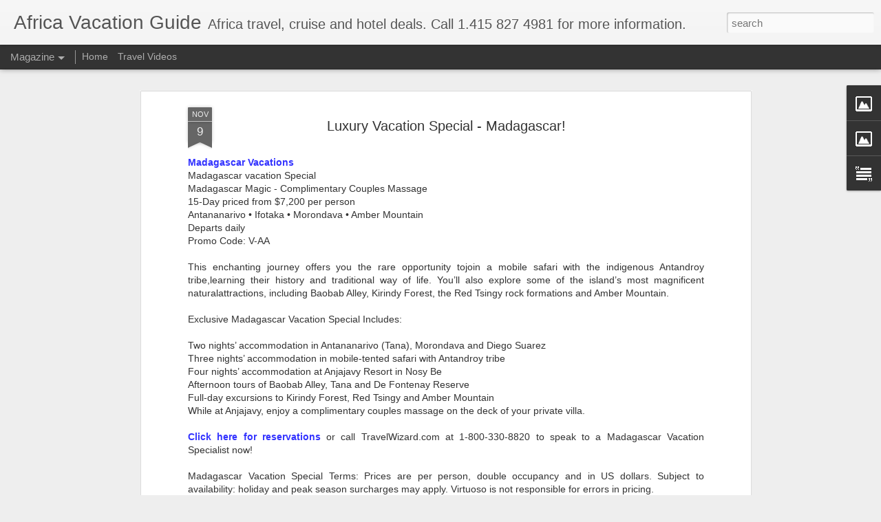

--- FILE ---
content_type: text/javascript; charset=UTF-8
request_url: http://www.africavacationguide.com/?v=0&action=initial&widgetId=Image2&responseType=js&xssi_token=AOuZoY5Gh263i1YdvILQIyX119lAsoocVw%3A1769011251195
body_size: 446
content:
try {
_WidgetManager._HandleControllerResult('Image2', 'initial',{'title': '', 'width': 144, 'height': 76, 'sourceUrl': 'https://blogger.googleusercontent.com/img/b/R29vZ2xl/AVvXsEgdKuoIvunZZ3Sm5JuxshoRZfrFM9XO3eptnkfLUWlmioERrYfTDccszNDAArJuswrgvszWu7eaQf2D5Km4GzjNiGNVaCnCMkdFDcbEduXCDGCviLUKR0eMCPuKU1OM5OCZ9-NHNMAdYtw/s290/facebook.jpg', 'caption': '', 'link': 'http://www.facebook.com/pages/Travelwizardcom/77901069793', 'shrinkToFit': false, 'sectionWidth': 290});
} catch (e) {
  if (typeof log != 'undefined') {
    log('HandleControllerResult failed: ' + e);
  }
}


--- FILE ---
content_type: text/javascript; charset=UTF-8
request_url: http://www.africavacationguide.com/?v=0&action=initial&widgetId=Image1&responseType=js&xssi_token=AOuZoY5Gh263i1YdvILQIyX119lAsoocVw%3A1769011251195
body_size: 471
content:
try {
_WidgetManager._HandleControllerResult('Image1', 'initial',{'title': '', 'width': 163, 'height': 96, 'sourceUrl': 'https://blogger.googleusercontent.com/img/b/R29vZ2xl/AVvXsEiaU17I2wyygzjBbakL6EJIzwuAR29XisiO8i3Vaor3J5WPnjYG-zZdHjrsBY8ln8Ik_rU1TSO_T3m4PcmQuw80-fTiuv-U9GB_0binSDBLb2LhSDQlBKCzgHsuT0-lHn-meMJ3cQjz9no/s290/Travel+Videos+%25282%2529.jpg', 'caption': 'Click for travel videos', 'link': 'http://www.africavacationguide.com/p/travel-videos.html', 'shrinkToFit': false, 'sectionWidth': 290});
} catch (e) {
  if (typeof log != 'undefined') {
    log('HandleControllerResult failed: ' + e);
  }
}
